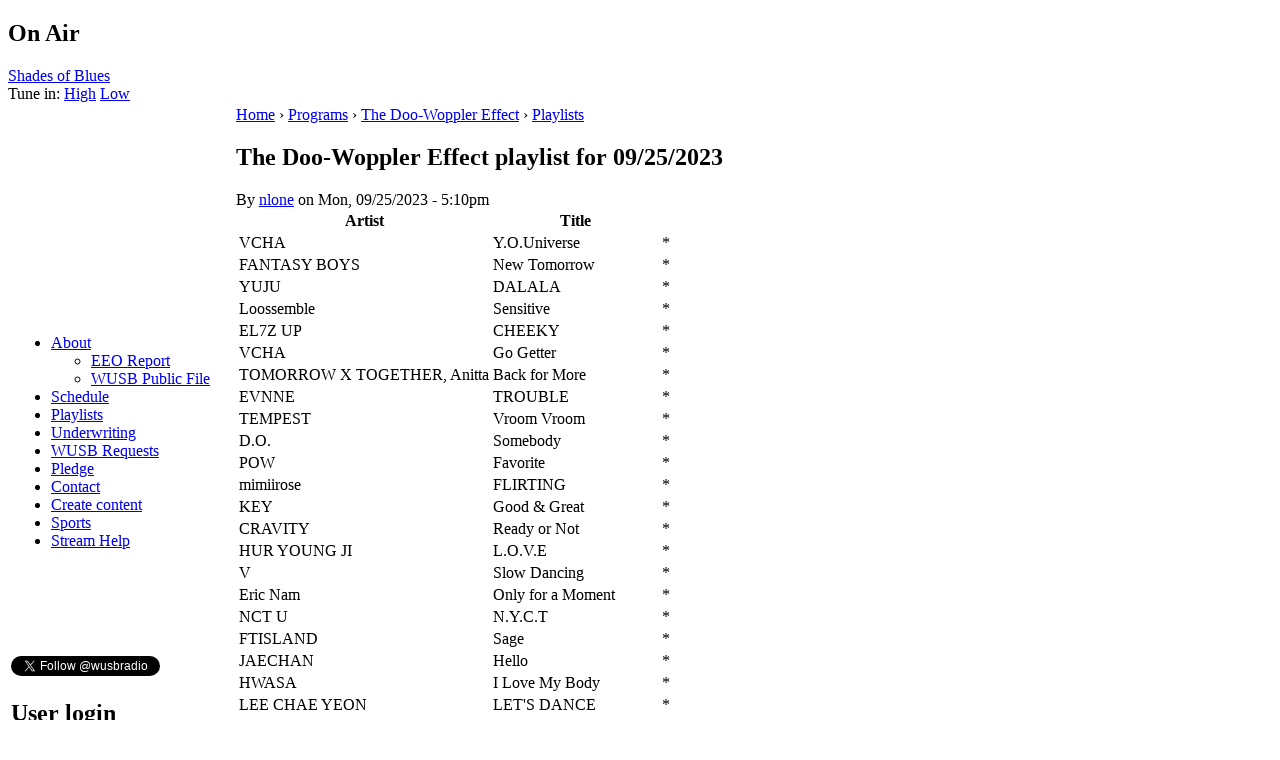

--- FILE ---
content_type: text/html; charset=utf-8
request_url: https://wusb.fm/node/79867
body_size: 4119
content:
<!DOCTYPE html PUBLIC "-//W3C//DTD XHTML 1.0 Strict//EN"
  "http://www.w3.org/TR/xhtml1/DTD/xhtml1-strict.dtd">
<html xmlns="http://www.w3.org/1999/xhtml" xml:lang="en" lang="en">
  <head>
<meta http-equiv="Content-Type" content="text/html; charset=utf-8" />
    <title>The Doo-Woppler Effect playlist for 09/25/2023 | WUSB 90.1 FM Stony Brook, NY</title>
    <meta http-equiv="Content-Type" content="text/html; charset=utf-8" />
<link rel="shortcut icon" href="/misc/favicon.ico" type="image/x-icon" />
    <style type="text/css" media="all">@import "/./modules/calendar/calendar.css";</style>
<style type="text/css" media="all">@import "/modules/cck/content.css";</style>
<style type="text/css" media="all">@import "/modules/date/date.css";</style>
<style type="text/css" media="all">@import "/modules/event/event.css";</style>
<style type="text/css" media="all">@import "/modules/logintoboggan/logintoboggan.css";</style>
<style type="text/css" media="all">@import "/modules/modules/node/node.css";</style>
<style type="text/css" media="all">@import "/modules/modules/poll/poll.css";</style>
<style type="text/css" media="all">@import "/modules/modules/system/defaults.css";</style>
<style type="text/css" media="all">@import "/modules/modules/system/system.css";</style>
<style type="text/css" media="all">@import "/modules/modules/user/user.css";</style>
<style type="text/css" media="all">@import "/modules/simplenews/simplenews.css";</style>
<style type="text/css" media="all">@import "/modules/calendar/calendar.css";</style>
<style type="text/css" media="all">@import "/modules/cck/fieldgroup.css";</style>
<style type="text/css" media="all">@import "/modules/devel/devel.css";</style>
<style type="text/css" media="all">@import "/themes/wusb/style.css";</style>
    <script type="text/javascript" src="/misc/jquery.js"></script>
<script type="text/javascript" src="/misc/drupal.js"></script>
<script type="text/javascript" src="/modules/jquery_update/compat.js"></script>
<script type="text/javascript">
  $(function() {
      if (Drupal.jsEnabled) {
        $("#toboggan-login").hide();
      }
    }
  );
  function toggleboggan() {
    if (Drupal.jsEnabled) {
      $("#toboggan-login").toggle();
    }
  }
  </script>
    <style type="text/css" media="print">@import "/themes/wusb/print.css";</style>
    <!--[if lt IE 7]>
    <style type="text/css" media="all">@import "/themes/wusb/fix-ie.css";</style>
    <![endif]-->
 
    <script type="text/javascript"><!--
    	$("div.station-sch-box").ready(function(){
		if($(this).height() < ($("div.schedule-items", this).height() + 22)){
						$(".station-sch-title", this).css('font-size', "10pt");
		}
	});
$(document).ready(function() {
	

		$("div.station-sch-box").hover(
function() {
			if(!$(this).attr('storedHeight')){
			$(this).attr('storedHeight', $(this).height());
		}
			 if($(this).attr('storedHeight') < ($("div.schedule-items", this).height() + 22)){ 
			 	
					$(this).animate({ 
        height:  $("div.schedule-items", this).height() + 28 + "px",
      }, 300 );

}
},
function()  {
					if($(this).attr('storedHeight') < ($("div.schedule-items", this).height() + 22)){ 

					$(this).animate({ 
      
        height: $(this).attr('storedHeight')+"px",
      }, 450 );    
  }
				} );
			
			
				}
				);
-->
	</script>
	
  </head>
  
<body>
<div id="main">
	<div id="floater" onClick="document.location = '/'">
	</div>
	<div id="top">
		  <div id="block-station-0" class="clear-block block block-station">

  <h2>On Air</h2>

  <div class="content"><a href="https://wusb.fm/node/38">Shades of Blues</a><br /><div class="stream">Tune in:  <a href="https://stream.wusb.stonybrook.edu:8092/listen.pl">High</a> <a href="https://stream.wusb.stonybrook.edu:8082/listen.pl">Low</a></div></div>
</div>
	</div>
	<table class="table-main"><tr class="table-main">
	<td id="sidebar-left"><div id="block-block-6" class="clear-block block block-block">


  <div class="content"><script type="text/javascript" src="//hosted.muses.org/mrp.js"></script><script type="text/javascript">
MRP.insert({
'url':'https://stream.wusb.stonybrook.edu:8092/listen.pl/relay?type=http',
'codec':'mp3',
'volume':100,
'autoplay':false,
'buffering':0,
'title':'WUSB Player',
'welcome':'WELCOME TO',
'bgcolor':'#990000',
'skin':'compact',
'height':60
});
</script><style> #MusesRadioPlayer-HTML5-player-0 {transform:scale(.9);overflow:visible!important} </style></div>
</div>
<div id="block-user-1" class="clear-block block block-user">


  <div class="content">
<ul class="menu">
<li class="expanded"><a href="/about" title="About WUSB">About</a>
<ul class="menu">
<li class="leaf"><a href="https://www.wusb.fm/files/WUSB%20EEO%20Report%202022.pdf">EEO Report</a></li>
<li class="leaf"><a href="https://www.wusb.fm/node/62683" title="WUSB Public File">WUSB Public File</a></li>

</ul>
</li>
<li class="leaf"><a href="/station/schedule/week">Schedule</a></li>
<li class="collapsed"><a href="/station/playlists">Playlists</a></li>
<li class="leaf"><a href="https://wusb.fm/underwriting" title="Underwrite on WUSB ">Underwriting</a></li>
<li class="leaf"><a href="https://www.wusbrequests.com/" title="Make a song request online! ">WUSB Requests</a></li>
<li class="leaf"><a href="https://wusb.fm/pledge" title="Make a pledge to WUSB ">Pledge</a></li>
<li class="leaf"><a href="https://wusb.fm/node/78380">Contact</a></li>
<li class="leaf"><a href="/node/add">Create content</a></li>
<li class="leaf"><a href="https://sites.google.com/view/wusbsports/home" title="WUSB Sports Dept.">Sports</a></li>
<li class="leaf"><a href="/streamhelp" title="Having trouble with the stream?">Stream Help</a></li>

</ul>
</div>
</div>
<div id="block-block-2" class="clear-block block block-block">


  <div class="content"><p><iframe src="https://www.facebook.com/plugins/page.php?href=https%3A%2F%2Fwww.facebook.com%2FWUSBFM&amp;tabs&amp;width=180&amp;height=70&amp;small_header=true&amp;adapt_container_width=false&amp;hide_cover=false&amp;show_facepile=false&amp;appId" width="180" height="70" style="border:none;overflow:hidden" scrolling="no" frameborder="0" allowTransparency="true" allow="encrypted-media"></iframe></p>
</div>
</div>
<div id="block-block-35" class="clear-block block block-block">


  <div class="content"><p><a href="https://twitter.com/wusbradio?ref_src=twsrc%5Etfw" class="twitter-follow-button" data-show-count="false">Follow @wusbradio</a></p>
<script async src="https://platform.twitter.com/widgets.js" charset="utf-8"></script></div>
</div>
<div id="block-user-0" class="clear-block block block-user">

  <h2>User login</h2>

  <div class="content"><form action="/node/79867?destination=node%2F79867"  accept-charset="UTF-8" method="post" id="user-login-form">
<div><div id="toboggan-container" class="toboggan-container"><div class="toboggan-login-link"><a href="/user/login" onclick="toggleboggan();this.blur();return false;">Login/Register</a></div><div id="toboggan-login" class="user-login-block"><div class="form-item" id="edit-name-wrapper">
 <label for="edit-name">Username: <span class="form-required" title="This field is required.">*</span></label>
 <input type="text" maxlength="60" name="name" id="edit-name"  size="15" value="" tabindex="1" class="form-text required" />
</div>
<div class="form-item" id="edit-pass-wrapper">
 <label for="edit-pass">Password: <span class="form-required" title="This field is required.">*</span></label>
 <input type="password" name="pass" id="edit-pass"  maxlength="60"  size="15"  tabindex="2" class="form-text required" />
</div>
<input type="submit" name="op" id="edit-submit" value="Log in"  tabindex="3" class="form-submit" />
<div class="item-list"><ul><li><a href="/user/password" title="Request new password via e-mail.">Request new password</a></li></ul></div><input type="hidden" name="form_id" id="edit-user-login-block" value="user_login_block"  />
</div></div>
</div></form>
</div>
</div>
</td>
	<td id="right_main">
		<div id="under_head">
		  <div class="breadcrumb"><a href="/">Home</a> › <a href="/station/programs">Programs</a> › <a href="/node/60002">The Doo-Woppler Effect</a> › <a href="/station/playlists/60002">Playlists</a></div>		</div>
		
		  <div id="content">
		      
          <h2>The Doo-Woppler Effect playlist for 09/25/2023</h2>          
                               		  
<div id="node-79867" class="node">



      <span class="submitted">By <a href="/user/6264">nlone</a> on Mon, 09/25/2023 - 5:10pm</span>
  
  <div class="content">
    <div class="playlist"><table>
 <thead><tr><th>Artist</th><th>Title</th> </tr></thead>
<tbody>
 <tr class="odd"><td>VCHA</td><td>Y.O.Universe</td><td>*</td> </tr>
 <tr class="even"><td>FANTASY BOYS</td><td>New Tomorrow</td><td>*</td> </tr>
 <tr class="odd"><td>YUJU</td><td>DALALA</td><td>*</td> </tr>
 <tr class="even"><td>Loossemble</td><td>Sensitive</td><td>*</td> </tr>
 <tr class="odd"><td>EL7Z UP</td><td>CHEEKY</td><td>*</td> </tr>
 <tr class="even"><td>VCHA</td><td>Go Getter</td><td>*</td> </tr>
 <tr class="odd"><td>TOMORROW X TOGETHER, Anitta</td><td>Back for More</td><td>*</td> </tr>
 <tr class="even"><td>EVNNE</td><td>TROUBLE</td><td>*</td> </tr>
 <tr class="odd"><td>TEMPEST</td><td>Vroom Vroom</td><td>*</td> </tr>
 <tr class="even"><td>D.O.</td><td>Somebody</td><td>*</td> </tr>
 <tr class="odd"><td>POW</td><td>Favorite</td><td>*</td> </tr>
 <tr class="even"><td>mimiirose</td><td>FLIRTING</td><td>*</td> </tr>
 <tr class="odd"><td>KEY</td><td>Good &amp; Great</td><td>*</td> </tr>
 <tr class="even"><td>CRAVITY</td><td>Ready or Not</td><td>*</td> </tr>
 <tr class="odd"><td>HUR YOUNG JI</td><td>L.O.V.E</td><td>*</td> </tr>
 <tr class="even"><td>V</td><td>Slow Dancing</td><td>*</td> </tr>
 <tr class="odd"><td>Eric Nam</td><td>Only for a Moment</td><td>*</td> </tr>
 <tr class="even"><td>NCT U</td><td>N.Y.C.T</td><td>*</td> </tr>
 <tr class="odd"><td>FTISLAND</td><td>Sage</td><td>*</td> </tr>
 <tr class="even"><td>JAECHAN</td><td>Hello</td><td>*</td> </tr>
 <tr class="odd"><td>HWASA</td><td>I Love My Body</td><td>*</td> </tr>
 <tr class="even"><td>LEE CHAE YEON</td><td>LET&#039;S DANCE</td><td>*</td> </tr>
 <tr class="odd"><td>BLACKSWAN</td><td>Cat &amp; Mouse</td><td>*</td> </tr>
 <tr class="even"><td>Rocket Punch</td><td>BOOM</td><td>*</td> </tr>
 <tr class="odd"><td>TWICE</td><td>Candy Pop</td><td></td> </tr>
 <tr class="even"><td>PURPLE KISS</td><td>7HEAVEN</td><td>*</td> </tr>
 <tr class="odd"><td>TRENDZ</td><td>MY WAY</td><td>*</td> </tr>
 <tr class="even"><td>XODIAC</td><td>LEMONADE</td><td>*</td> </tr>
 <tr class="odd"><td>RIIZE</td><td>Get A Guitar</td><td>*</td> </tr>
 <tr class="even"><td>USHER, Pitbull</td><td>DJ Got Us Fallin&#039; In Love</td><td></td> </tr>
 <tr class="odd"><td>USHER</td><td>U Got It Bad</td><td></td> </tr>
</tbody>
</table>
</div>  </div>

  <div class="clear-block clear">
    <div class="meta">
        </div>

          <div class="links"><ul class="links inline"><li  class="first comment_forbidden"></li>
<li  class="service_links_delicious"><a href="http://del.icio.us/post?url=https%3A%2F%2Fwusb.fm%2Fnode%2F79867&amp;title=The+Doo-Woppler+Effect+playlist+for+09%2F25%2F2023" title="Bookmark this post on del.icio.us." rel="nofollow" target="_blank" class="service_links_delicious"><img src="/modules/service_links/delicious.png" alt="Delicious" /></a></li>
<li  class="service_links_digg"><a href="http://digg.com/submit?phase=2&amp;url=https%3A%2F%2Fwusb.fm%2Fnode%2F79867&amp;title=The+Doo-Woppler+Effect+playlist+for+09%2F25%2F2023" title="Digg this post on digg.com." rel="nofollow" target="_blank" class="service_links_digg"><img src="/modules/service_links/digg.png" alt="Digg" /></a></li>
<li  class="service_links_newsvine"><a href="http://www.newsvine.com/_tools/seed&amp;save?u=https%3A%2F%2Fwusb.fm%2Fnode%2F79867&amp;h=The+Doo-Woppler+Effect+playlist+for+09%2F25%2F2023" title="Submit this post on newsvine.com." rel="nofollow" target="_blank" class="service_links_newsvine"><img src="/modules/service_links/newsvine.png" alt="Newsvine" /></a></li>
<li  class="service_links_facebook"><a href="http://www.facebook.com/sharer.php?u=https%3A%2F%2Fwusb.fm%2Fnode%2F79867&amp;t=The+Doo-Woppler+Effect+playlist+for+09%2F25%2F2023" title="Share on Facebook." rel="nofollow" target="_blank" class="service_links_facebook"><img src="/modules/service_links/facebook.png" alt="Facebook" /></a></li>
<li  class="service_links_technorati"><a href="http://technorati.com/cosmos/search.html?url=https%3A%2F%2Fwusb.fm%2Fnode%2F79867" title="Search Technorati for links to this post." rel="nofollow" target="_blank" class="service_links_technorati"><img src="/modules/service_links/technorati.png" alt="Technorati" /></a></li>
<li  class="station_program_program_view"><a href="/node/60002" class="station_program_program_view">View program</a></li>
<li  class="last station_playlist_download"><a href="/playlists/download/79867" class="station_playlist_download">Download Playlist CSV</a></li>
</ul></div>
      </div>

</div>		  </div>

	</td>
	</tr>
	</table>
		<div id="footer">
		</div>

</div>

<script type="text/javascript">
var gaJsHost = (("https:" == document.location.protocol) ? "https://ssl." : "http://www.");
document.write(unescape("%3Cscript src='" + gaJsHost + "google-analytics.com/ga.js' type='text/javascript'%3E%3C/script%3E"));
</script>
<script type="text/javascript">
var pageTracker = _gat._getTracker("UA-808585-1");
pageTracker._initData();
pageTracker._trackPageview();
</script>
</body>
</html>
